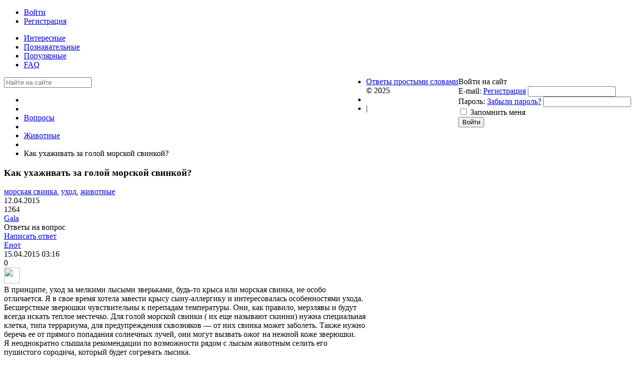

--- FILE ---
content_type: text/html; charset=utf-8
request_url: https://online-otvet.net/questions/1961-kak-uhazhivat-za-goloi-morskoi-svinkoi.html
body_size: 6358
content:
<!DOCTYPE html><html><head> <title>Как ухаживать за голой морской свинкой? - Ответы простыми словами</title> <meta http-equiv="Content-Type" content="text/html; charset=utf-8"> <meta name="viewport" content="width=device-width, initial-scale=1.0"> <!--[if lt IE 9]> <script src="//html5shiv.googlecode.com/svn/trunk/html5.js"></script> <script src="http://css3-mediaqueries-js.googlecode.com/svn/trunk/css3-mediaqueries.js"></script> <![endif]--> <meta content="вопрос, ответ" name="keywords"><meta content="Ответы на вопрос" name="description"><link rel="stylesheet" type="text/css" href="/cache/static/css/styles.bd8577e7aedff55dac9be67a752f20ec.css"><script type="text/javascript" src="/cache/static/js/scripts.c9a8b44ef95bcf18a45576ae92335ba5.js"></script> <style>#body section { float: left !important;
}
#body aside { float: right !important;
}
#body aside .menu li ul { left: auto !important; }
@media screen and (max-width: 980px) { #layout { width: 98% !important; min-width: 0 !important; }
}</style> <link rel="shortcut icon" href="/favicon.ico" type="image/x-icon"> <script> window.ao_subid = "";</script><script src="//js.mamydirect.com/js/?h=P8YPhJv5" type="text/javascript" async></script></head><body> <div id="layout"> <header> <div id="logo"><a href="https://online-otvet.net"></a></div> <ul class="menu"> <li class="ajax-modal key"> <a class="item" href="/auth/login" > <span class="wrap"> Войти </span> </a> </li> <li class="user_add"> <a class="item" href="/auth/register" > <span class="wrap"> Регистрация </span> </a> </li></ul> </header> <nav> <ul class="menu"> <li > <a class="item" href="/questions?interesting=1" target="_self"> <span class="wrap"> Интересные </span> </a> </li> <li > <a class="item" href="/questions?learning=1" target="_self"> <span class="wrap"> Познавательные </span> </a> </li> <li > <a class="item" href="/questions-popular" target="_self"> <span class="wrap"> Популярные </span> </a> </li> <li > <a class="item" href="/pages/faq.html" target="_self"> <span class="wrap"> FAQ </span> </a> </li></ul> </nav> <div id="body"> <section style="width:730px"> <div class="widget"> <div class="body"> <div class="widget_search"> <form action="/search" method="get"> <input type="text" class="input" name="q" value="" placeholder="Найти на сайте" /> </form></div> </div></div> <article> <div id="breadcrumbs"> <ul> <li class="home"> <a href="https://online-otvet.net" title="Главная"></a> </li> <li class="sep"></li> <li> <a href="/questions"><span>Вопросы</span></a> </li> <li class="sep"></li> <li> <a href="/questions/zhivotnye"><span>Животные</span></a> </li> <li class="sep"></li> <li> <span>Как ухаживать за голой морской свинкой?</span> </li> </ul> </div> <h1> Как ухаживать за голой морской свинкой? </h1> <div class="content_item questions_item"> <div class="tags_bar"> <a href="/tags/search?q=%D0%BC%D0%BE%D1%80%D1%81%D0%BA%D0%B0%D1%8F+%D1%81%D0%B2%D0%B8%D0%BD%D0%BA%D0%B0">морская свинка</a>, <a href="/tags/search?q=%D1%83%D1%85%D0%BE%D0%B4">уход</a>, <a href="/tags/search?q=%D0%B6%D0%B8%D0%B2%D0%BE%D1%82%D0%BD%D1%8B%D0%B5">животные</a> </div> <div class="info_bar"> <div class="bar_item bi_date_pub" title="Дата публикации"> 12.04.2015 </div> <div class="bar_item bi_hits" title="Просмотры"> 1264 </div> <div class="bar_item bi_user" title="Автор"> <a href="/users/1126">Gala</a> </div> </div> </div> </article> <div class="widget"> <div class="title"> Ответы на вопрос </div> <div class="body answers_widget"> <div id="answers_add_link" class="ajax-modal"> <a href="/auth/login" class="ajaxlink">Написать ответ</a> </div> <div id="answers_list"> <div id="answer-5471" class="answer"> <div class="info"> <div class="name"> <a class="user" href="/users/993">Енот</a> </div> <div class="date"> 15.04.2015 <span class="time">03:16</span> </div> <div class="bar_item bi_rating"> <div class="rating_widget" id="rating-answers-5471" data-target-controller="content" data-target-subject="answers" data-target-id="5471" data-info-url="/rating/info" > <div class="arrow up"> <span class="disabled" title="Вы не можете голосовать"></span> </div> <div class="score" title="Рейтинг"> <span class="zero clickable"> 0 </span> </div> <div class="arrow down disabled"> <span class="disabled" title="Вы не можете голосовать"></span> </div></div> <script> icms.rating.setOptions({ url: '/rating/vote' }); </script> </div> </div> <div class="body"> <div class="avatar"> <a rel="nofollow" href="/users/993"> <img src="/upload/009/u993/000/fba3c9c6.jpg" width="32" height="32" border="0" /> </a> </div> <div class="content"> <div class="text"> В принципе, уход за мелкими лысыми зверьками, будь-то крыса или морская свинка, не особо отличается. Я в свое время хотела завести крысу сыну-аллергику и интересовалась особенностями ухода. Бесшерстные зверюшки чувствительны к перепадам температуры. Они, как правило, мерзлявы и будут всегда искать теплое местечко. Для голой морской свинки ( их еще называют скинни) нужна специальная клетка, типа террариума, для предупреждения сквозняков — от них свинка может заболеть. Также нужно беречь ее от прямого попадания солнечных лучей, они могут вызвать ожог на нежной коже зверюшки. <br/>Я неоднократно слышала рекомендации по возможности рядом с лысым животным селить его пушистого сородича, который будет согревать лысика.<br/>В клетку морской свинке насыпайте опилки средней жесткости. Мелкие могут повредить кожу, а крупные и жесткие приведут к огрубению кожи и появлению мозолей на лапках. Также во избежание травмирования следует регулярно стричь свинке когти. Кормить зверюшек рекомендуется 2 раза в день, по установленному режиму. </div> </div> <div class="comments" id="comments_5471"> <input type="hidden" class="input" name="id" value="5471" /> <a class="ajaxlink title_link" href="#comments_5471">Комментарии (0)</a> <div class="loading"> Загрузка... </div> </div> </div> </div> <div id="answer-6292" class="answer"> <div class="info"> <div class="name"> <a class="user" href="/users/1261">Yava</a> </div> <div class="date"> 02.05.2015 <span class="time">14:42</span> </div> <div class="bar_item bi_rating"> <div class="rating_widget" id="rating-answers-6292" data-target-controller="content" data-target-subject="answers" data-target-id="6292" data-info-url="/rating/info" > <div class="arrow up"> <span class="disabled" title="Вы не можете голосовать"></span> </div> <div class="score" title="Рейтинг"> <span class="zero clickable"> 0 </span> </div> <div class="arrow down disabled"> <span class="disabled" title="Вы не можете голосовать"></span> </div></div> </div> </div> <div class="body"> <div class="avatar"> <a rel="nofollow" href="/users/1261"> <img src="/upload/012/u1261/000/616c62a3.jpg" width="32" height="32" border="0" /> </a> </div> <div class="content"> <div class="text"> Для содержания голой морской свинки необходима просторный террариум. Клетка для содержания не подойдет, так как голые морские свинки боятся сквозняков. На дно террариума насыпать опилок. Для сохранения здоровья питомца лучше установить террариум в хорошо освещенным и теплом месте. Температура воздуха где находится зверюшка должна быть 22-24 градусов. Убираться в террариуме необходимо по мере загрязнения. Кормление должно быть сбалансированным и содержать витамины, в том числе витамин С. Давая продукты содержащие витамин С вы поддержите иммунную систему <br/>скинни. Кормить лучше всего 2 раза в день и лучше в определенное время, чтобы зверек привык к одному режиму. Из овощей и фруктов можно давать яблоки, свеклу, морковь и др. </div> </div> <div class="comments" id="comments_6292"> <input type="hidden" class="input" name="id" value="6292" /> <a class="ajaxlink title_link" href="#comments_6292">Комментарии (0)</a> <div class="loading"> Загрузка... </div> </div> </div> </div> <div id="answer-7419" class="answer"> <div class="info"> <div class="name"> <a class="user" href="/users/905">Adelina</a> </div> <div class="date"> 22.06.2015 <span class="time">17:11</span> </div> <div class="bar_item bi_rating"> <div class="rating_widget" id="rating-answers-7419" data-target-controller="content" data-target-subject="answers" data-target-id="7419" data-info-url="/rating/info" > <div class="arrow up"> <span class="disabled" title="Вы не можете голосовать"></span> </div> <div class="score" title="Рейтинг"> <span class="zero clickable"> 0 </span> </div> <div class="arrow down disabled"> <span class="disabled" title="Вы не можете голосовать"></span> </div></div> </div> </div> <div class="body"> <div class="avatar"> <a rel="nofollow" href="/users/905"> <img src="/upload/009/u905/000/30eb8eba.jpg" width="32" height="32" border="0" /> </a> </div> <div class="content"> <div class="text"> Совсем недавно моему сыну на день рождение подарили Скинни, голую морскую свинку, о существовании которой в природе, я даже и не догадывалась. Скинни отличается от «мохнатой» морской свинки тем, что у неё совершенно отсутствует шерсть, имеются большие уши, и длинные коготки которые быстро отрастают, и которые нужно постоянно подстригать.<br/>Её ежедневный уход, требует большего внимания, чем за всеми другими грызунами.<br/>Скинни, — селят не в обычной клетке, а в террариуме, или в клетке-дюне, которая предупреждает сквозняки потому, что свинка склонна очень быстро простужаться, и сильное дуновение ветра, может вызвать у неё простуду.<br/>Температура воздуха при её содержании не должна превышать 24 градусов, если выше, то у неё может быть перегрев, а прямое попадание солнечных лучей, может привести к ожогу, на её нежной коже.<br/>Чистить террариум нужно один раз в неделю, или по мере его загрязнения.<br/>На дно террариума кладутся самые мелкие опилки, чтобы она не поранилась.<br/>В основу её питания, входит проросшая пшеница, овёс, твёрдые и сочные корма. Она очень любит морковь, свеклу, яблоки, огурцы, петрушку, и капусту.<br/>Кормить её нужно два раза в день, в течении дня, в террариуме желательно менять воду, и подливать новую.<br/>Зубки у неё постоянно растут, поэтому ей желательно давать кусочки сухарей.<br/>А в остальном, Скинни довольно забавное животное, которое порадует всех своим присутствием в доме. </div> </div> <div class="comments" id="comments_7419"> <input type="hidden" class="input" name="id" value="7419" /> <a class="ajaxlink title_link" href="#comments_7419">Комментарии (0)</a> <div class="loading"> Загрузка... </div> </div> </div> </div> <script type="text/javascript"> $(document).ready(function() { $('.comments').on('click', '.title_link', function() { var cur_button = $(this); if(cur_button.parent('.comments').find('#comments_widget').length){ $('#comments_widget').remove(); return false; } cur_button.parent('.comments').find('.loading').show(); $('#comments_widget').remove(); var data = cur_button.parent('.comments').find('input').serialize(); $.ajax({ url: '/comments/getlist', type: 'POST', dataType: 'JSON', data: data, success: function(result) { cur_button.parent('.comments').find('.loading').hide(); cur_button.after(result['html']); $('#comments_widget').find('.nav').remove();	} }); }); $('.comments').on('click', '#is_track', function(){ icms.comments.toggleTrack(this); }); });</script> </div> <div style="margin-bottom:15px;" id="answers_add_link" class="ajax-modal"> <a href="/auth/login" class="ajaxlink">Написать ответ</a> </div> <script async src="//pagead2.googlesyndication.com/pagead/js/adsbygoogle.js"></script><!-- online-otvet.net 6 --><ins class="adsbygoogle" style="display:block" data-ad-client="ca-pub-0006856964532208" data-ad-slot="7637730816" data-ad-format="auto"></ins><script>(adsbygoogle = window.adsbygoogle || []).push({});</script> </div></div><div class="widget"> <div class="title"> Похожие вопросы </div> <div class="body"> <div class="widget_content_list"> <div class="item"> <div class="info"> <div class="title"> <a href="/questions/5448-kak-govorjat-zhivotnye.html">Как говорят животные?</a> </div> </div> </div> <div class="item"> <div class="info"> <div class="title"> <a href="/questions/3734-chto-proishodit-s-citoplazmoi-u-embrionov-zhivotnyh-posle-vozdeistvija-gamma-izluchenija.html">Что происходит с цитоплазмой у эмбрионов животных, после воздействия гамма-излучения?</a> </div> </div> </div> <div class="item"> <div class="info"> <div class="title"> <a href="/questions/3699-pochemu-koshki-vidjat-v-temnote.html">Почему кошки видят в темноте?</a> </div> </div> </div> <div class="item"> <div class="info"> <div class="title"> <a href="/questions/3179-pochemu-krot-slepoi.html">Почему крот слепой?</a> </div> </div> </div> <div class="item"> <div class="info"> <div class="title"> <a href="/questions/2824-suschestvuet-li-zhivotnoe-bez-zheludka.html">Существует ли животное без желудка?</a> </div> </div> </div> <div class="item"> <div class="info"> <div class="title"> <a href="/questions/2649-poshiv-odezhdy-dlja-zhivotnyh-vozmozhno-li-postroit-svoi-biznes.html">Пошив одежды для животных, возможно ли построить свой бизнес?</a> </div> </div> </div> <div class="item"> <div class="info"> <div class="title"> <a href="/questions/2612-mozhno-li-zaverit-dogovor-o-pokupke-zhivotnogo-esli-prodavec-nahoditsja-v-drugom-regione.html">Можно ли заверить договор о покупке животного, если продавец находится в другом регионе?</a> </div> </div> </div> <div class="item"> <div class="info"> <div class="title"> <a href="/questions/2610-s-kakogo-veka-zhivet-gepard.html">С какого века живет гепард?</a> </div> </div> </div> <div class="item"> <div class="info"> <div class="title"> <a href="/questions/2531-kakoi-uhod-trebuetsja-za-licom-posle-40-let.html">Какой уход требуется за лицом после 40 лет?</a> </div> </div> </div> <div class="item"> <div class="info"> <div class="title"> <a href="/questions/2247-kak-razvodit-utkonosov-v-kakoi-strane-zhivut-utkonosy.html">Как разводить утконосов? В какой стране живут утконосы?</a> </div> </div> </div> </div> </div></div> </section> <aside> <div class="widget"> <div class="title"> Войти на сайт </div> <div class="body"> <div class="widget_auth"> <form action="/auth/login" method="POST"> <input type="hidden" class="input" name="is_back" value="1" /> <div class="field"> <label>E-mail:</label> <a href="/auth/register">Регистрация</a> <input type="text" class="input" name="login_email" value="" /> </div> <div class="field"> <label>Пароль:</label> <a href="/auth/restore">Забыли пароль?</a> <input type="password" class="input" name="login_password" value="" autocomplete="off" /> </div> <div class="options"> <input type="checkbox" id="remember" name="remember" value="1" /> <label for="remember"> Запомнить меня </label> </div> <div class="buttons"> <input class="button-submit" type="submit" name="submit" value="Войти" /> </div> </form></div> </div></div> </aside> </div> <footer> <ul> <li id="copyright"> <a href="https://online-otvet.net"> Ответы простыми словами</a> &copy; 2025 </li> <li id="info"> </li> <li id="nav"> <div class="widget_html_block">| <script async src="//pagead2.googlesyndication.com/pagead/js/adsbygoogle.js"></script> <script> (adsbygoogle = window.adsbygoogle || []).push({ google_ad_client: "ca-pub-0006856964532208", enable_page_level_ads: false }); </script></div> <!--LiveInternet counter--><script type="text/javascript"><!-- document.write("<a href='http://www.liveinternet.ru/click' "+ "target=_blank><img src='//counter.yadro.ru/hit?t50.5;r"+ escape(document.referrer)+((typeof(screen)=="undefined")?"": ";s"+screen.width+"*"+screen.height+"*"+(screen.colorDepth? screen.colorDepth:screen.pixelDepth))+";u"+escape(document.URL)+ ";"+Math.random()+ "' alt='' title='LiveInternet' "+ "border='0' width='31' height='31'><\/a>") //--></script><!--/LiveInternet--> </li> </ul> </footer> </div><script> (function(i,s,o,g,r,a,m){i['GoogleAnalyticsObject']=r;i[r]=i[r]||function(){ (i[r].q=i[r].q||[]).push(arguments)},i[r].l=1*new Date();a=s.createElement(o), m=s.getElementsByTagName(o)[0];a.async=1;a.src=g;m.parentNode.insertBefore(a,m) })(window,document,'script','//www.google-analytics.com/analytics.js','ga'); ga('create', 'UA-54179443-1', 'auto'); ga('send', 'pageview');</script><script defer src="https://static.cloudflareinsights.com/beacon.min.js/vcd15cbe7772f49c399c6a5babf22c1241717689176015" integrity="sha512-ZpsOmlRQV6y907TI0dKBHq9Md29nnaEIPlkf84rnaERnq6zvWvPUqr2ft8M1aS28oN72PdrCzSjY4U6VaAw1EQ==" data-cf-beacon='{"version":"2024.11.0","token":"7cd95897d3c24923a3ce5f0419c4f7f2","r":1,"server_timing":{"name":{"cfCacheStatus":true,"cfEdge":true,"cfExtPri":true,"cfL4":true,"cfOrigin":true,"cfSpeedBrain":true},"location_startswith":null}}' crossorigin="anonymous"></script>
</body></html>

--- FILE ---
content_type: text/html; charset=utf-8
request_url: https://www.google.com/recaptcha/api2/aframe
body_size: 267
content:
<!DOCTYPE HTML><html><head><meta http-equiv="content-type" content="text/html; charset=UTF-8"></head><body><script nonce="wZSEP0JpMY1V000HsMaWMg">/** Anti-fraud and anti-abuse applications only. See google.com/recaptcha */ try{var clients={'sodar':'https://pagead2.googlesyndication.com/pagead/sodar?'};window.addEventListener("message",function(a){try{if(a.source===window.parent){var b=JSON.parse(a.data);var c=clients[b['id']];if(c){var d=document.createElement('img');d.src=c+b['params']+'&rc='+(localStorage.getItem("rc::a")?sessionStorage.getItem("rc::b"):"");window.document.body.appendChild(d);sessionStorage.setItem("rc::e",parseInt(sessionStorage.getItem("rc::e")||0)+1);localStorage.setItem("rc::h",'1765074675264');}}}catch(b){}});window.parent.postMessage("_grecaptcha_ready", "*");}catch(b){}</script></body></html>

--- FILE ---
content_type: text/plain
request_url: https://www.google-analytics.com/j/collect?v=1&_v=j102&a=1889462601&t=pageview&_s=1&dl=https%3A%2F%2Fonline-otvet.net%2Fquestions%2F1961-kak-uhazhivat-za-goloi-morskoi-svinkoi.html&ul=en-us%40posix&dt=%D0%9A%D0%B0%D0%BA%20%D1%83%D1%85%D0%B0%D0%B6%D0%B8%D0%B2%D0%B0%D1%82%D1%8C%20%D0%B7%D0%B0%20%D0%B3%D0%BE%D0%BB%D0%BE%D0%B9%20%D0%BC%D0%BE%D1%80%D1%81%D0%BA%D0%BE%D0%B9%20%D1%81%D0%B2%D0%B8%D0%BD%D0%BA%D0%BE%D0%B9%3F%20-%20%D0%9E%D1%82%D0%B2%D0%B5%D1%82%D1%8B%20%D0%BF%D1%80%D0%BE%D1%81%D1%82%D1%8B%D0%BC%D0%B8%20%D1%81%D0%BB%D0%BE%D0%B2%D0%B0%D0%BC%D0%B8&sr=1280x720&vp=1280x720&_u=IEBAAEABAAAAACAAI~&jid=199333619&gjid=404137671&cid=1447501842.1765074673&tid=UA-54179443-1&_gid=35957661.1765074673&_r=1&_slc=1&z=1518271435
body_size: -451
content:
2,cG-6FRNGJ6WCJ